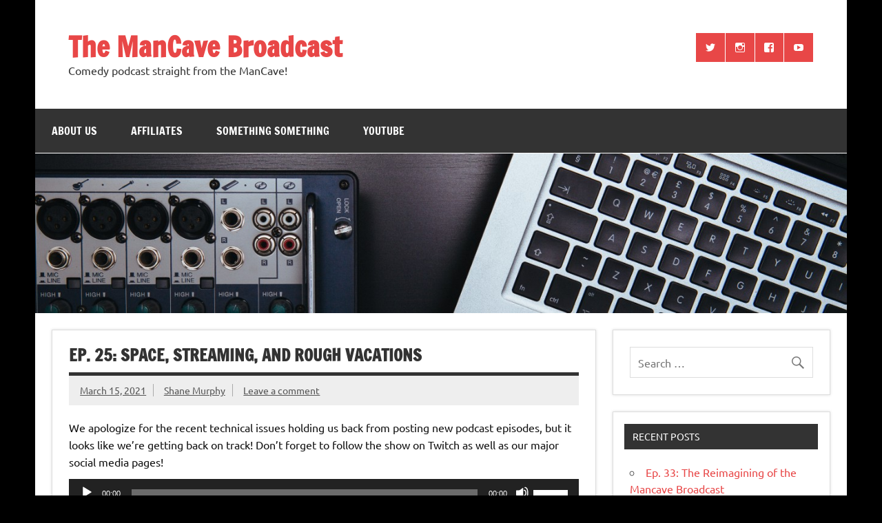

--- FILE ---
content_type: text/html; charset=UTF-8
request_url: http://mancavebroadcast.com/ep-25-space-streaming-and-rough-vacations/
body_size: 10632
content:
<!DOCTYPE html><!-- HTML 5 -->
<html lang="en">

<head>
<meta charset="UTF-8" />
<meta name="viewport" content="width=device-width, initial-scale=1">
<link rel="profile" href="http://gmpg.org/xfn/11" />
<link rel="pingback" href="http://mancavebroadcast.com/xmlrpc.php" />

<meta name='robots' content='index, follow, max-image-preview:large, max-snippet:-1, max-video-preview:-1' />

	<!-- This site is optimized with the Yoast SEO plugin v26.8 - https://yoast.com/product/yoast-seo-wordpress/ -->
	<title>Ep. 25: Space, Streaming, and Rough Vacations - The ManCave Broadcast</title>
	<link rel="canonical" href="http://mancavebroadcast.com/ep-25-space-streaming-and-rough-vacations/" />
	<meta property="og:locale" content="en_US" />
	<meta property="og:type" content="article" />
	<meta property="og:title" content="Ep. 25: Space, Streaming, and Rough Vacations - The ManCave Broadcast" />
	<meta property="og:description" content="We apologize for the recent technical issues holding us back from posting new podcast episodes, but it looks like we&#8217;re getting back on track! Don&#8217;t forget to follow the show on Twitch as well as our major social media pages!" />
	<meta property="og:url" content="http://mancavebroadcast.com/ep-25-space-streaming-and-rough-vacations/" />
	<meta property="og:site_name" content="The ManCave Broadcast" />
	<meta property="article:publisher" content="https://www.facebook.com/mancavebroadcast?ref=hl" />
	<meta property="article:published_time" content="2021-03-15T21:33:32+00:00" />
	<meta property="article:modified_time" content="2021-03-15T21:33:39+00:00" />
	<meta name="author" content="Shane Murphy" />
	<meta name="twitter:card" content="summary_large_image" />
	<meta name="twitter:creator" content="@mcavebroadcast" />
	<meta name="twitter:site" content="@mcavebroadcast" />
	<meta name="twitter:label1" content="Written by" />
	<meta name="twitter:data1" content="Shane Murphy" />
	<script type="application/ld+json" class="yoast-schema-graph">{"@context":"https://schema.org","@graph":[{"@type":"Article","@id":"http://mancavebroadcast.com/ep-25-space-streaming-and-rough-vacations/#article","isPartOf":{"@id":"http://mancavebroadcast.com/ep-25-space-streaming-and-rough-vacations/"},"author":{"name":"Shane Murphy","@id":"http://mancavebroadcast.com/#/schema/person/3d93b74cbe5a3a63b4bc9b3b3d4f428f"},"headline":"Ep. 25: Space, Streaming, and Rough Vacations","datePublished":"2021-03-15T21:33:32+00:00","dateModified":"2021-03-15T21:33:39+00:00","mainEntityOfPage":{"@id":"http://mancavebroadcast.com/ep-25-space-streaming-and-rough-vacations/"},"wordCount":48,"commentCount":0,"inLanguage":"en","potentialAction":[{"@type":"CommentAction","name":"Comment","target":["http://mancavebroadcast.com/ep-25-space-streaming-and-rough-vacations/#respond"]}]},{"@type":"WebPage","@id":"http://mancavebroadcast.com/ep-25-space-streaming-and-rough-vacations/","url":"http://mancavebroadcast.com/ep-25-space-streaming-and-rough-vacations/","name":"Ep. 25: Space, Streaming, and Rough Vacations - The ManCave Broadcast","isPartOf":{"@id":"http://mancavebroadcast.com/#website"},"datePublished":"2021-03-15T21:33:32+00:00","dateModified":"2021-03-15T21:33:39+00:00","author":{"@id":"http://mancavebroadcast.com/#/schema/person/3d93b74cbe5a3a63b4bc9b3b3d4f428f"},"breadcrumb":{"@id":"http://mancavebroadcast.com/ep-25-space-streaming-and-rough-vacations/#breadcrumb"},"inLanguage":"en","potentialAction":[{"@type":"ReadAction","target":["http://mancavebroadcast.com/ep-25-space-streaming-and-rough-vacations/"]}]},{"@type":"BreadcrumbList","@id":"http://mancavebroadcast.com/ep-25-space-streaming-and-rough-vacations/#breadcrumb","itemListElement":[{"@type":"ListItem","position":1,"name":"Home","item":"http://mancavebroadcast.com/"},{"@type":"ListItem","position":2,"name":"Ep. 25: Space, Streaming, and Rough Vacations"}]},{"@type":"WebSite","@id":"http://mancavebroadcast.com/#website","url":"http://mancavebroadcast.com/","name":"The ManCave Broadcast","description":"Comedy podcast straight from the ManCave!","potentialAction":[{"@type":"SearchAction","target":{"@type":"EntryPoint","urlTemplate":"http://mancavebroadcast.com/?s={search_term_string}"},"query-input":{"@type":"PropertyValueSpecification","valueRequired":true,"valueName":"search_term_string"}}],"inLanguage":"en"},{"@type":"Person","@id":"http://mancavebroadcast.com/#/schema/person/3d93b74cbe5a3a63b4bc9b3b3d4f428f","name":"Shane Murphy","image":{"@type":"ImageObject","inLanguage":"en","@id":"http://mancavebroadcast.com/#/schema/person/image/","url":"https://secure.gravatar.com/avatar/07239cfd19946bacc07c1f48fac3f92c720dae77d508c58d4a606d9f491245ca?s=96&d=mm&r=g","contentUrl":"https://secure.gravatar.com/avatar/07239cfd19946bacc07c1f48fac3f92c720dae77d508c58d4a606d9f491245ca?s=96&d=mm&r=g","caption":"Shane Murphy"},"url":"http://mancavebroadcast.com/author/admin/"}]}</script>
	<!-- / Yoast SEO plugin. -->


<link rel="alternate" title="oEmbed (JSON)" type="application/json+oembed" href="http://mancavebroadcast.com/wp-json/oembed/1.0/embed?url=http%3A%2F%2Fmancavebroadcast.com%2Fep-25-space-streaming-and-rough-vacations%2F" />
<link rel="alternate" title="oEmbed (XML)" type="text/xml+oembed" href="http://mancavebroadcast.com/wp-json/oembed/1.0/embed?url=http%3A%2F%2Fmancavebroadcast.com%2Fep-25-space-streaming-and-rough-vacations%2F&#038;format=xml" />
<style id='wp-img-auto-sizes-contain-inline-css' type='text/css'>
img:is([sizes=auto i],[sizes^="auto," i]){contain-intrinsic-size:3000px 1500px}
/*# sourceURL=wp-img-auto-sizes-contain-inline-css */
</style>
<link rel='stylesheet' id='dynamicnews-custom-fonts-css' href='http://mancavebroadcast.com/wp-content/themes/dynamic-news-lite/css/custom-fonts.css?ver=20180413' type='text/css' media='all' />
<style id='wp-emoji-styles-inline-css' type='text/css'>

	img.wp-smiley, img.emoji {
		display: inline !important;
		border: none !important;
		box-shadow: none !important;
		height: 1em !important;
		width: 1em !important;
		margin: 0 0.07em !important;
		vertical-align: -0.1em !important;
		background: none !important;
		padding: 0 !important;
	}
/*# sourceURL=wp-emoji-styles-inline-css */
</style>
<link rel='stylesheet' id='wp-block-library-css' href='http://mancavebroadcast.com/wp-includes/css/dist/block-library/style.min.css?ver=6.9' type='text/css' media='all' />
<style id='global-styles-inline-css' type='text/css'>
:root{--wp--preset--aspect-ratio--square: 1;--wp--preset--aspect-ratio--4-3: 4/3;--wp--preset--aspect-ratio--3-4: 3/4;--wp--preset--aspect-ratio--3-2: 3/2;--wp--preset--aspect-ratio--2-3: 2/3;--wp--preset--aspect-ratio--16-9: 16/9;--wp--preset--aspect-ratio--9-16: 9/16;--wp--preset--color--black: #353535;--wp--preset--color--cyan-bluish-gray: #abb8c3;--wp--preset--color--white: #ffffff;--wp--preset--color--pale-pink: #f78da7;--wp--preset--color--vivid-red: #cf2e2e;--wp--preset--color--luminous-vivid-orange: #ff6900;--wp--preset--color--luminous-vivid-amber: #fcb900;--wp--preset--color--light-green-cyan: #7bdcb5;--wp--preset--color--vivid-green-cyan: #00d084;--wp--preset--color--pale-cyan-blue: #8ed1fc;--wp--preset--color--vivid-cyan-blue: #0693e3;--wp--preset--color--vivid-purple: #9b51e0;--wp--preset--color--primary: #e84747;--wp--preset--color--light-gray: #f0f0f0;--wp--preset--color--dark-gray: #777777;--wp--preset--gradient--vivid-cyan-blue-to-vivid-purple: linear-gradient(135deg,rgb(6,147,227) 0%,rgb(155,81,224) 100%);--wp--preset--gradient--light-green-cyan-to-vivid-green-cyan: linear-gradient(135deg,rgb(122,220,180) 0%,rgb(0,208,130) 100%);--wp--preset--gradient--luminous-vivid-amber-to-luminous-vivid-orange: linear-gradient(135deg,rgb(252,185,0) 0%,rgb(255,105,0) 100%);--wp--preset--gradient--luminous-vivid-orange-to-vivid-red: linear-gradient(135deg,rgb(255,105,0) 0%,rgb(207,46,46) 100%);--wp--preset--gradient--very-light-gray-to-cyan-bluish-gray: linear-gradient(135deg,rgb(238,238,238) 0%,rgb(169,184,195) 100%);--wp--preset--gradient--cool-to-warm-spectrum: linear-gradient(135deg,rgb(74,234,220) 0%,rgb(151,120,209) 20%,rgb(207,42,186) 40%,rgb(238,44,130) 60%,rgb(251,105,98) 80%,rgb(254,248,76) 100%);--wp--preset--gradient--blush-light-purple: linear-gradient(135deg,rgb(255,206,236) 0%,rgb(152,150,240) 100%);--wp--preset--gradient--blush-bordeaux: linear-gradient(135deg,rgb(254,205,165) 0%,rgb(254,45,45) 50%,rgb(107,0,62) 100%);--wp--preset--gradient--luminous-dusk: linear-gradient(135deg,rgb(255,203,112) 0%,rgb(199,81,192) 50%,rgb(65,88,208) 100%);--wp--preset--gradient--pale-ocean: linear-gradient(135deg,rgb(255,245,203) 0%,rgb(182,227,212) 50%,rgb(51,167,181) 100%);--wp--preset--gradient--electric-grass: linear-gradient(135deg,rgb(202,248,128) 0%,rgb(113,206,126) 100%);--wp--preset--gradient--midnight: linear-gradient(135deg,rgb(2,3,129) 0%,rgb(40,116,252) 100%);--wp--preset--font-size--small: 13px;--wp--preset--font-size--medium: 20px;--wp--preset--font-size--large: 36px;--wp--preset--font-size--x-large: 42px;--wp--preset--spacing--20: 0.44rem;--wp--preset--spacing--30: 0.67rem;--wp--preset--spacing--40: 1rem;--wp--preset--spacing--50: 1.5rem;--wp--preset--spacing--60: 2.25rem;--wp--preset--spacing--70: 3.38rem;--wp--preset--spacing--80: 5.06rem;--wp--preset--shadow--natural: 6px 6px 9px rgba(0, 0, 0, 0.2);--wp--preset--shadow--deep: 12px 12px 50px rgba(0, 0, 0, 0.4);--wp--preset--shadow--sharp: 6px 6px 0px rgba(0, 0, 0, 0.2);--wp--preset--shadow--outlined: 6px 6px 0px -3px rgb(255, 255, 255), 6px 6px rgb(0, 0, 0);--wp--preset--shadow--crisp: 6px 6px 0px rgb(0, 0, 0);}:where(.is-layout-flex){gap: 0.5em;}:where(.is-layout-grid){gap: 0.5em;}body .is-layout-flex{display: flex;}.is-layout-flex{flex-wrap: wrap;align-items: center;}.is-layout-flex > :is(*, div){margin: 0;}body .is-layout-grid{display: grid;}.is-layout-grid > :is(*, div){margin: 0;}:where(.wp-block-columns.is-layout-flex){gap: 2em;}:where(.wp-block-columns.is-layout-grid){gap: 2em;}:where(.wp-block-post-template.is-layout-flex){gap: 1.25em;}:where(.wp-block-post-template.is-layout-grid){gap: 1.25em;}.has-black-color{color: var(--wp--preset--color--black) !important;}.has-cyan-bluish-gray-color{color: var(--wp--preset--color--cyan-bluish-gray) !important;}.has-white-color{color: var(--wp--preset--color--white) !important;}.has-pale-pink-color{color: var(--wp--preset--color--pale-pink) !important;}.has-vivid-red-color{color: var(--wp--preset--color--vivid-red) !important;}.has-luminous-vivid-orange-color{color: var(--wp--preset--color--luminous-vivid-orange) !important;}.has-luminous-vivid-amber-color{color: var(--wp--preset--color--luminous-vivid-amber) !important;}.has-light-green-cyan-color{color: var(--wp--preset--color--light-green-cyan) !important;}.has-vivid-green-cyan-color{color: var(--wp--preset--color--vivid-green-cyan) !important;}.has-pale-cyan-blue-color{color: var(--wp--preset--color--pale-cyan-blue) !important;}.has-vivid-cyan-blue-color{color: var(--wp--preset--color--vivid-cyan-blue) !important;}.has-vivid-purple-color{color: var(--wp--preset--color--vivid-purple) !important;}.has-black-background-color{background-color: var(--wp--preset--color--black) !important;}.has-cyan-bluish-gray-background-color{background-color: var(--wp--preset--color--cyan-bluish-gray) !important;}.has-white-background-color{background-color: var(--wp--preset--color--white) !important;}.has-pale-pink-background-color{background-color: var(--wp--preset--color--pale-pink) !important;}.has-vivid-red-background-color{background-color: var(--wp--preset--color--vivid-red) !important;}.has-luminous-vivid-orange-background-color{background-color: var(--wp--preset--color--luminous-vivid-orange) !important;}.has-luminous-vivid-amber-background-color{background-color: var(--wp--preset--color--luminous-vivid-amber) !important;}.has-light-green-cyan-background-color{background-color: var(--wp--preset--color--light-green-cyan) !important;}.has-vivid-green-cyan-background-color{background-color: var(--wp--preset--color--vivid-green-cyan) !important;}.has-pale-cyan-blue-background-color{background-color: var(--wp--preset--color--pale-cyan-blue) !important;}.has-vivid-cyan-blue-background-color{background-color: var(--wp--preset--color--vivid-cyan-blue) !important;}.has-vivid-purple-background-color{background-color: var(--wp--preset--color--vivid-purple) !important;}.has-black-border-color{border-color: var(--wp--preset--color--black) !important;}.has-cyan-bluish-gray-border-color{border-color: var(--wp--preset--color--cyan-bluish-gray) !important;}.has-white-border-color{border-color: var(--wp--preset--color--white) !important;}.has-pale-pink-border-color{border-color: var(--wp--preset--color--pale-pink) !important;}.has-vivid-red-border-color{border-color: var(--wp--preset--color--vivid-red) !important;}.has-luminous-vivid-orange-border-color{border-color: var(--wp--preset--color--luminous-vivid-orange) !important;}.has-luminous-vivid-amber-border-color{border-color: var(--wp--preset--color--luminous-vivid-amber) !important;}.has-light-green-cyan-border-color{border-color: var(--wp--preset--color--light-green-cyan) !important;}.has-vivid-green-cyan-border-color{border-color: var(--wp--preset--color--vivid-green-cyan) !important;}.has-pale-cyan-blue-border-color{border-color: var(--wp--preset--color--pale-cyan-blue) !important;}.has-vivid-cyan-blue-border-color{border-color: var(--wp--preset--color--vivid-cyan-blue) !important;}.has-vivid-purple-border-color{border-color: var(--wp--preset--color--vivid-purple) !important;}.has-vivid-cyan-blue-to-vivid-purple-gradient-background{background: var(--wp--preset--gradient--vivid-cyan-blue-to-vivid-purple) !important;}.has-light-green-cyan-to-vivid-green-cyan-gradient-background{background: var(--wp--preset--gradient--light-green-cyan-to-vivid-green-cyan) !important;}.has-luminous-vivid-amber-to-luminous-vivid-orange-gradient-background{background: var(--wp--preset--gradient--luminous-vivid-amber-to-luminous-vivid-orange) !important;}.has-luminous-vivid-orange-to-vivid-red-gradient-background{background: var(--wp--preset--gradient--luminous-vivid-orange-to-vivid-red) !important;}.has-very-light-gray-to-cyan-bluish-gray-gradient-background{background: var(--wp--preset--gradient--very-light-gray-to-cyan-bluish-gray) !important;}.has-cool-to-warm-spectrum-gradient-background{background: var(--wp--preset--gradient--cool-to-warm-spectrum) !important;}.has-blush-light-purple-gradient-background{background: var(--wp--preset--gradient--blush-light-purple) !important;}.has-blush-bordeaux-gradient-background{background: var(--wp--preset--gradient--blush-bordeaux) !important;}.has-luminous-dusk-gradient-background{background: var(--wp--preset--gradient--luminous-dusk) !important;}.has-pale-ocean-gradient-background{background: var(--wp--preset--gradient--pale-ocean) !important;}.has-electric-grass-gradient-background{background: var(--wp--preset--gradient--electric-grass) !important;}.has-midnight-gradient-background{background: var(--wp--preset--gradient--midnight) !important;}.has-small-font-size{font-size: var(--wp--preset--font-size--small) !important;}.has-medium-font-size{font-size: var(--wp--preset--font-size--medium) !important;}.has-large-font-size{font-size: var(--wp--preset--font-size--large) !important;}.has-x-large-font-size{font-size: var(--wp--preset--font-size--x-large) !important;}
/*# sourceURL=global-styles-inline-css */
</style>

<style id='classic-theme-styles-inline-css' type='text/css'>
/*! This file is auto-generated */
.wp-block-button__link{color:#fff;background-color:#32373c;border-radius:9999px;box-shadow:none;text-decoration:none;padding:calc(.667em + 2px) calc(1.333em + 2px);font-size:1.125em}.wp-block-file__button{background:#32373c;color:#fff;text-decoration:none}
/*# sourceURL=/wp-includes/css/classic-themes.min.css */
</style>
<link rel='stylesheet' id='dynamicnewslite-stylesheet-css' href='http://mancavebroadcast.com/wp-content/themes/dynamic-news-lite/style.css?ver=1.6.8' type='text/css' media='all' />
<link rel='stylesheet' id='genericons-css' href='http://mancavebroadcast.com/wp-content/themes/dynamic-news-lite/css/genericons/genericons.css?ver=3.4.1' type='text/css' media='all' />
<link rel='stylesheet' id='dynamicnewslite-flexslider-css' href='http://mancavebroadcast.com/wp-content/themes/dynamic-news-lite/css/flexslider.css?ver=6.9' type='text/css' media='all' />
<link rel='stylesheet' id='themezee-related-posts-css' href='http://mancavebroadcast.com/wp-content/themes/dynamic-news-lite/css/themezee-related-posts.css?ver=20160421' type='text/css' media='all' />
<link rel='stylesheet' id='wp-block-paragraph-css' href='http://mancavebroadcast.com/wp-includes/blocks/paragraph/style.min.css?ver=6.9' type='text/css' media='all' />
<script type="text/javascript" src="http://mancavebroadcast.com/wp-includes/js/jquery/jquery.min.js?ver=3.7.1" id="jquery-core-js"></script>
<script type="text/javascript" src="http://mancavebroadcast.com/wp-includes/js/jquery/jquery-migrate.min.js?ver=3.4.1" id="jquery-migrate-js"></script>
<script type="text/javascript" src="http://mancavebroadcast.com/wp-content/themes/dynamic-news-lite/js/jquery.flexslider-min.js?ver=2.6.0" id="flexslider-js"></script>
<script type="text/javascript" id="dynamicnewslite-jquery-frontpage_slider-js-extra">
/* <![CDATA[ */
var dynamicnews_slider_params = {"animation":"fade","speed":"7000"};
//# sourceURL=dynamicnewslite-jquery-frontpage_slider-js-extra
/* ]]> */
</script>
<script type="text/javascript" src="http://mancavebroadcast.com/wp-content/themes/dynamic-news-lite/js/slider.js?ver=2.6.0" id="dynamicnewslite-jquery-frontpage_slider-js"></script>
<script type="text/javascript" id="dynamicnewslite-jquery-navigation-js-extra">
/* <![CDATA[ */
var dynamicnews_menu_title = {"text":"Menu"};
//# sourceURL=dynamicnewslite-jquery-navigation-js-extra
/* ]]> */
</script>
<script type="text/javascript" src="http://mancavebroadcast.com/wp-content/themes/dynamic-news-lite/js/navigation.js?ver=20210324" id="dynamicnewslite-jquery-navigation-js"></script>
<script type="text/javascript" id="dynamicnewslite-jquery-sidebar-js-extra">
/* <![CDATA[ */
var dynamicnews_sidebar_title = {"text":"Sidebar"};
//# sourceURL=dynamicnewslite-jquery-sidebar-js-extra
/* ]]> */
</script>
<script type="text/javascript" src="http://mancavebroadcast.com/wp-content/themes/dynamic-news-lite/js/sidebar.js?ver=20210324" id="dynamicnewslite-jquery-sidebar-js"></script>
<link rel="https://api.w.org/" href="http://mancavebroadcast.com/wp-json/" /><link rel="alternate" title="JSON" type="application/json" href="http://mancavebroadcast.com/wp-json/wp/v2/posts/210" /><link rel="EditURI" type="application/rsd+xml" title="RSD" href="http://mancavebroadcast.com/xmlrpc.php?rsd" />
<meta name="generator" content="WordPress 6.9" />
<link rel='shortlink' href='http://mancavebroadcast.com/?p=210' />
            <script type="text/javascript"><!--
                                function powerpress_pinw(pinw_url){window.open(pinw_url, 'PowerPressPlayer','toolbar=0,status=0,resizable=1,width=460,height=320');	return false;}
                //-->

                // tabnab protection
                window.addEventListener('load', function () {
                    // make all links have rel="noopener noreferrer"
                    document.querySelectorAll('a[target="_blank"]').forEach(link => {
                        link.setAttribute('rel', 'noopener noreferrer');
                    });
                });
            </script>
            <style type="text/css">.recentcomments a{display:inline !important;padding:0 !important;margin:0 !important;}</style><style type="text/css" id="custom-background-css">
body.custom-background { background-color: #000000; }
</style>
	<meta name="twitter:widgets:link-color" content="#000000" /><meta name="twitter:widgets:border-color" content="#000000" /><meta name="twitter:partner" content="tfwp" />
<meta name="twitter:card" content="summary" /><meta name="twitter:title" content="Ep. 25: Space, Streaming, and Rough Vacations" /><meta name="twitter:site" content="@mcavebroadcast" /><meta name="twitter:description" content="We apologize for the recent technical issues holding us back from posting new podcast episodes, but it looks like we&#039;re getting back on track! Don&#039;t forget to follow the show on Twitch as well as our major social media pages!" />
<link rel='stylesheet' id='mediaelement-css' href='http://mancavebroadcast.com/wp-includes/js/mediaelement/mediaelementplayer-legacy.min.css?ver=4.2.17' type='text/css' media='all' />
<link rel='stylesheet' id='wp-mediaelement-css' href='http://mancavebroadcast.com/wp-includes/js/mediaelement/wp-mediaelement.min.css?ver=6.9' type='text/css' media='all' />
</head>

<body class="wp-singular post-template-default single single-post postid-210 single-format-standard custom-background wp-theme-dynamic-news-lite sliding-sidebar mobile-header-none">

<a class="skip-link screen-reader-text" href="#content">Skip to content</a>

<div id="wrapper" class="hfeed">

	<div id="topnavi-wrap">
		
	<div id="topnavi" class="container clearfix">

		
	</div>
	</div>

	<div id="header-wrap">

		<header id="header" class="container clearfix" role="banner">

			<div id="logo" class="clearfix">

								
		<p class="site-title"><a href="http://mancavebroadcast.com/" rel="home">The ManCave Broadcast</a></p>

					
			<p class="site-description">Comedy podcast straight from the ManCave!</p>

		
			</div>

			<div id="header-content" class="clearfix">
				
	<div id="header-social-icons" class="social-icons-wrap clearfix">
		<ul id="social-icons-menu" class="social-icons-menu"><li id="menu-item-41" class="menu-item menu-item-type-custom menu-item-object-custom menu-item-41"><a href="https://twitter.com/mcavebroadcast"><span class="screen-reader-text">Twitter</span></a></li>
<li id="menu-item-42" class="menu-item menu-item-type-custom menu-item-object-custom menu-item-42"><a href="http://instagram.com/mancavebroadcast"><span class="screen-reader-text">Instagram</span></a></li>
<li id="menu-item-43" class="menu-item menu-item-type-custom menu-item-object-custom menu-item-43"><a href="http://facebook.com/mancavebroadcast"><span class="screen-reader-text">Facebook</span></a></li>
<li id="menu-item-44" class="menu-item menu-item-type-custom menu-item-object-custom menu-item-44"><a href="https://www.youtube.com/channel/UCdmP2Uj6nn3JCLqqYJku0BQ"><span class="screen-reader-text">Youtube</span></a></li>
</ul>	</div>

			</div>

		</header>

	</div>

	<div id="navi-wrap">
		<nav id="mainnav" class="container clearfix" role="navigation">
			<ul id="mainnav-menu" class="main-navigation-menu menu"><li class="page_item page-item-2"><a href="http://mancavebroadcast.com/sample-page/">About Us</a></li>
<li class="page_item page-item-80"><a href="http://mancavebroadcast.com/affiliates/">Affiliates</a></li>
<li class="page_item page-item-247"><a href="http://mancavebroadcast.com/something-something/">Something something</a></li>
<li class="page_item page-item-51"><a href="http://mancavebroadcast.com/youtube/">YouTube</a></li>
</ul>		</nav>
	</div>

	
			<div id="custom-header">

				
					<img src="http://mancavebroadcast.com/wp-content/uploads/2015/07/cropped-apple-laptop-macbook-pro-notebook.jpg" srcset="http://mancavebroadcast.com/wp-content/uploads/2015/07/cropped-apple-laptop-macbook-pro-notebook.jpg 1340w, http://mancavebroadcast.com/wp-content/uploads/2015/07/cropped-apple-laptop-macbook-pro-notebook-300x59.jpg 300w, http://mancavebroadcast.com/wp-content/uploads/2015/07/cropped-apple-laptop-macbook-pro-notebook-1024x202.jpg 1024w" width="1340" height="264" alt="The ManCave Broadcast">

				
			</div>

		
	<div id="wrap" class="container clearfix">
		
		<section id="content" class="primary" role="main">
		
					
		
	<article id="post-210" class="post-210 post type-post status-publish format-standard hentry category-uncategorized">
	
		<h1 class="entry-title post-title">Ep. 25: Space, Streaming, and Rough Vacations</h1>		
		<div class="entry-meta postmeta clearfix"><span class="meta-date sep"><a href="http://mancavebroadcast.com/ep-25-space-streaming-and-rough-vacations/" title="2:33 pm" rel="bookmark"><time class="entry-date published updated" datetime="2021-03-15T14:33:32-07:00">March 15, 2021</time></a></span><span class="meta-author sep"> <span class="author vcard"><a class="url fn n" href="http://mancavebroadcast.com/author/admin/" title="View all posts by Shane Murphy" rel="author">Shane Murphy</a></span></span>
	<span class="meta-comments">
		<a href="http://mancavebroadcast.com/ep-25-space-streaming-and-rough-vacations/#respond">Leave a comment</a>	</span>

	</div>
		
				
		<div class="entry clearfix">
			
<p>We apologize for the recent technical issues holding us back from posting new podcast episodes, but it looks like we&#8217;re getting back on track! Don&#8217;t forget to follow the show on Twitch as well as our major social media pages!</p>
<div class="powerpress_player" id="powerpress_player_7038"><audio class="wp-audio-shortcode" id="audio-210-1" preload="none" style="width: 100%;" controls="controls"><source type="audio/mpeg" src="http://mancavebroadcast.com/podcasts/mancaveep25.mp3?_=1" /><a href="http://mancavebroadcast.com/podcasts/mancaveep25.mp3">http://mancavebroadcast.com/podcasts/mancaveep25.mp3</a></audio></div><p class="powerpress_links powerpress_links_mp3" style="margin-bottom: 1px !important;">Podcast: <a href="http://mancavebroadcast.com/podcasts/mancaveep25.mp3" class="powerpress_link_pinw" target="_blank" title="Play in new window" onclick="return powerpress_pinw('http://mancavebroadcast.com/?powerpress_pinw=210-podcast');" rel="nofollow">Play in new window</a> | <a href="http://mancavebroadcast.com/podcasts/mancaveep25.mp3" class="powerpress_link_d" title="Download" rel="nofollow" download="mancaveep25.mp3">Download</a></p><p class="powerpress_links powerpress_subscribe_links">Subscribe: <a href="http://mancavebroadcast.com/feed/podcast/" class="powerpress_link_subscribe powerpress_link_subscribe_rss" target="_blank" title="Subscribe via RSS" rel="nofollow">RSS</a></p>
<div class="twitter-share"><a href="https://twitter.com/intent/tweet?url=http%3A%2F%2Fmancavebroadcast.com%2Fep-25-space-streaming-and-rough-vacations%2F&#038;via=mcavebroadcast" class="twitter-share-button" data-size="large">Tweet</a></div>
			<!-- <rdf:RDF xmlns:rdf="http://www.w3.org/1999/02/22-rdf-syntax-ns#"
			xmlns:dc="http://purl.org/dc/elements/1.1/"
			xmlns:trackback="http://madskills.com/public/xml/rss/module/trackback/">
		<rdf:Description rdf:about="http://mancavebroadcast.com/ep-25-space-streaming-and-rough-vacations/"
    dc:identifier="http://mancavebroadcast.com/ep-25-space-streaming-and-rough-vacations/"
    dc:title="Ep. 25: Space, Streaming, and Rough Vacations"
    trackback:ping="http://mancavebroadcast.com/ep-25-space-streaming-and-rough-vacations/trackback/" />
</rdf:RDF> -->
			<div class="page-links"></div>			
		</div>
		
		<div class="postinfo clearfix">
			<span class="meta-category">
				<ul class="post-categories">
	<li><a href="http://mancavebroadcast.com/category/uncategorized/" rel="category tag">Uncategorized</a></li></ul>			</span>

		</div>

	</article>
		
					
					
		


	<div id="comments">
	
		
						<div id="respond" class="comment-respond">
		<h3 id="reply-title" class="comment-reply-title">Leave a Reply <small><a rel="nofollow" id="cancel-comment-reply-link" href="/ep-25-space-streaming-and-rough-vacations/#respond" style="display:none;">Cancel reply</a></small></h3><form action="http://mancavebroadcast.com/wp-comments-post.php" method="post" id="commentform" class="comment-form"><p class="comment-notes"><span id="email-notes">Your email address will not be published.</span> <span class="required-field-message">Required fields are marked <span class="required">*</span></span></p><p class="comment-form-comment"><label for="comment">Comment <span class="required">*</span></label> <textarea id="comment" name="comment" cols="45" rows="8" maxlength="65525" required="required"></textarea></p><p class="comment-form-author"><label for="author">Name <span class="required">*</span></label> <input id="author" name="author" type="text" value="" size="30" maxlength="245" autocomplete="name" required="required" /></p>
<p class="comment-form-email"><label for="email">Email <span class="required">*</span></label> <input id="email" name="email" type="text" value="" size="30" maxlength="100" aria-describedby="email-notes" autocomplete="email" required="required" /></p>
<p class="comment-form-url"><label for="url">Website</label> <input id="url" name="url" type="text" value="" size="30" maxlength="200" autocomplete="url" /></p>
<p class="comment-form-cookies-consent"><input id="wp-comment-cookies-consent" name="wp-comment-cookies-consent" type="checkbox" value="yes" /> <label for="wp-comment-cookies-consent">Save my name, email, and website in this browser for the next time I comment.</label></p>
<p class="form-submit"><input name="submit" type="submit" id="submit" class="submit" value="Post Comment" /> <input type='hidden' name='comment_post_ID' value='210' id='comment_post_ID' />
<input type='hidden' name='comment_parent' id='comment_parent' value='0' />
</p></form>	</div><!-- #respond -->
			
	</div>

		
		</section>
		
		
	<section id="sidebar" class="secondary clearfix" role="complementary">

		<aside id="search-2" class="widget widget_search clearfix">
	<form role="search" method="get" class="search-form" action="http://mancavebroadcast.com/">
		<label>
			<span class="screen-reader-text">Search for:</span>
			<input type="search" class="search-field" placeholder="Search &hellip;" value="" name="s">
		</label>
		<button type="submit" class="search-submit">
			<span class="genericon-search"></span>
		</button>
	</form>

</aside>
		<aside id="recent-posts-2" class="widget widget_recent_entries clearfix">
		<h3 class="widgettitle"><span>Recent Posts</span></h3>
		<ul>
											<li>
					<a href="http://mancavebroadcast.com/ep-33-the-reimagining-of-the-mancave-broadcast/">Ep. 33: The Reimagining of the Mancave Broadcast</a>
									</li>
											<li>
					<a href="http://mancavebroadcast.com/ep-32-twitchs-zexerize/">Ep. 32: Twitch&#8217;s Zexerize!</a>
									</li>
											<li>
					<a href="http://mancavebroadcast.com/ep-31-youtubes-baad-bob/">Ep. 31: Youtube&#8217;s Baad Bob!</a>
									</li>
											<li>
					<a href="http://mancavebroadcast.com/ep-30-batman-and-nba-playoffs/">Ep. 30: Batman and NBA Playoffs</a>
									</li>
											<li>
					<a href="http://mancavebroadcast.com/ep-29-finally-an-oscars-show-worth-watching/">Ep. 29: Finally, an Oscars show worth watching!</a>
									</li>
					</ul>

		</aside><aside id="recent-comments-2" class="widget widget_recent_comments clearfix"><h3 class="widgettitle"><span>Recent Comments</span></h3><ul id="recentcomments"></ul></aside><aside id="archives-2" class="widget widget_archive clearfix"><h3 class="widgettitle"><span>Archives</span></h3>
			<ul>
					<li><a href='http://mancavebroadcast.com/2023/08/'>August 2023</a></li>
	<li><a href='http://mancavebroadcast.com/2022/06/'>June 2022</a></li>
	<li><a href='http://mancavebroadcast.com/2022/05/'>May 2022</a></li>
	<li><a href='http://mancavebroadcast.com/2022/04/'>April 2022</a></li>
	<li><a href='http://mancavebroadcast.com/2022/03/'>March 2022</a></li>
	<li><a href='http://mancavebroadcast.com/2021/04/'>April 2021</a></li>
	<li><a href='http://mancavebroadcast.com/2021/03/'>March 2021</a></li>
	<li><a href='http://mancavebroadcast.com/2020/10/'>October 2020</a></li>
	<li><a href='http://mancavebroadcast.com/2020/09/'>September 2020</a></li>
	<li><a href='http://mancavebroadcast.com/2020/08/'>August 2020</a></li>
	<li><a href='http://mancavebroadcast.com/2020/07/'>July 2020</a></li>
	<li><a href='http://mancavebroadcast.com/2020/06/'>June 2020</a></li>
	<li><a href='http://mancavebroadcast.com/2020/01/'>January 2020</a></li>
	<li><a href='http://mancavebroadcast.com/2019/10/'>October 2019</a></li>
	<li><a href='http://mancavebroadcast.com/2019/09/'>September 2019</a></li>
	<li><a href='http://mancavebroadcast.com/2019/08/'>August 2019</a></li>
	<li><a href='http://mancavebroadcast.com/2019/07/'>July 2019</a></li>
	<li><a href='http://mancavebroadcast.com/2015/07/'>July 2015</a></li>
	<li><a href='http://mancavebroadcast.com/2015/06/'>June 2015</a></li>
			</ul>

			</aside><aside id="categories-2" class="widget widget_categories clearfix"><h3 class="widgettitle"><span>Categories</span></h3>
			<ul>
					<li class="cat-item cat-item-5"><a href="http://mancavebroadcast.com/category/podcast/">Podcast</a>
</li>
	<li class="cat-item cat-item-1"><a href="http://mancavebroadcast.com/category/uncategorized/">Uncategorized</a>
</li>
	<li class="cat-item cat-item-8"><a href="http://mancavebroadcast.com/category/youtube/">YouTube</a>
</li>
			</ul>

			</aside><aside id="meta-2" class="widget widget_meta clearfix"><h3 class="widgettitle"><span>Meta</span></h3>
		<ul>
						<li><a rel="nofollow" href="http://mancavebroadcast.com/wp-login.php">Log in</a></li>
			<li><a href="http://mancavebroadcast.com/feed/">Entries feed</a></li>
			<li><a href="http://mancavebroadcast.com/comments/feed/">Comments feed</a></li>

			<li><a href="https://wordpress.org/">WordPress.org</a></li>
		</ul>

		</aside><aside id="text-2" class="widget widget_text clearfix"><h3 class="widgettitle"><span>Ads</span></h3>			<div class="textwidget"><script async src="//pagead2.googlesyndication.com/pagead/js/adsbygoogle.js"></script>
<!-- First Ad -->
<ins class="adsbygoogle"
     style="display:block"
     data-ad-client="ca-pub-8302314891946987"
     data-ad-slot="6712751357"
     data-ad-format="auto"></ins>
<script>
(adsbygoogle = window.adsbygoogle || []).push({});
</script></div>
		</aside>
	</section>
	</div>
	

	<div id="footer-wrap">

		<footer id="footer" class="container clearfix" role="contentinfo">

			
			<div id="footer-text">
				
	<span class="credit-link">
		WordPress Theme: Dynamic News by ThemeZee.	</span>

				</div>

		</footer>

	</div>

</div><!-- end #wrapper -->

<script type="speculationrules">
{"prefetch":[{"source":"document","where":{"and":[{"href_matches":"/*"},{"not":{"href_matches":["/wp-*.php","/wp-admin/*","/wp-content/uploads/*","/wp-content/*","/wp-content/plugins/*","/wp-content/themes/dynamic-news-lite/*","/*\\?(.+)"]}},{"not":{"selector_matches":"a[rel~=\"nofollow\"]"}},{"not":{"selector_matches":".no-prefetch, .no-prefetch a"}}]},"eagerness":"conservative"}]}
</script>
<script type="text/javascript" src="http://mancavebroadcast.com/wp-includes/js/comment-reply.min.js?ver=6.9" id="comment-reply-js" async="async" data-wp-strategy="async" fetchpriority="low"></script>
<script type="text/javascript" src="http://mancavebroadcast.com/wp-content/plugins/powerpress/player.min.js?ver=6.9" id="powerpress-player-js"></script>
<script type="text/javascript" id="mediaelement-core-js-before">
/* <![CDATA[ */
var mejsL10n = {"language":"en","strings":{"mejs.download-file":"Download File","mejs.install-flash":"You are using a browser that does not have Flash player enabled or installed. Please turn on your Flash player plugin or download the latest version from https://get.adobe.com/flashplayer/","mejs.fullscreen":"Fullscreen","mejs.play":"Play","mejs.pause":"Pause","mejs.time-slider":"Time Slider","mejs.time-help-text":"Use Left/Right Arrow keys to advance one second, Up/Down arrows to advance ten seconds.","mejs.live-broadcast":"Live Broadcast","mejs.volume-help-text":"Use Up/Down Arrow keys to increase or decrease volume.","mejs.unmute":"Unmute","mejs.mute":"Mute","mejs.volume-slider":"Volume Slider","mejs.video-player":"Video Player","mejs.audio-player":"Audio Player","mejs.captions-subtitles":"Captions/Subtitles","mejs.captions-chapters":"Chapters","mejs.none":"None","mejs.afrikaans":"Afrikaans","mejs.albanian":"Albanian","mejs.arabic":"Arabic","mejs.belarusian":"Belarusian","mejs.bulgarian":"Bulgarian","mejs.catalan":"Catalan","mejs.chinese":"Chinese","mejs.chinese-simplified":"Chinese (Simplified)","mejs.chinese-traditional":"Chinese (Traditional)","mejs.croatian":"Croatian","mejs.czech":"Czech","mejs.danish":"Danish","mejs.dutch":"Dutch","mejs.english":"English","mejs.estonian":"Estonian","mejs.filipino":"Filipino","mejs.finnish":"Finnish","mejs.french":"French","mejs.galician":"Galician","mejs.german":"German","mejs.greek":"Greek","mejs.haitian-creole":"Haitian Creole","mejs.hebrew":"Hebrew","mejs.hindi":"Hindi","mejs.hungarian":"Hungarian","mejs.icelandic":"Icelandic","mejs.indonesian":"Indonesian","mejs.irish":"Irish","mejs.italian":"Italian","mejs.japanese":"Japanese","mejs.korean":"Korean","mejs.latvian":"Latvian","mejs.lithuanian":"Lithuanian","mejs.macedonian":"Macedonian","mejs.malay":"Malay","mejs.maltese":"Maltese","mejs.norwegian":"Norwegian","mejs.persian":"Persian","mejs.polish":"Polish","mejs.portuguese":"Portuguese","mejs.romanian":"Romanian","mejs.russian":"Russian","mejs.serbian":"Serbian","mejs.slovak":"Slovak","mejs.slovenian":"Slovenian","mejs.spanish":"Spanish","mejs.swahili":"Swahili","mejs.swedish":"Swedish","mejs.tagalog":"Tagalog","mejs.thai":"Thai","mejs.turkish":"Turkish","mejs.ukrainian":"Ukrainian","mejs.vietnamese":"Vietnamese","mejs.welsh":"Welsh","mejs.yiddish":"Yiddish"}};
//# sourceURL=mediaelement-core-js-before
/* ]]> */
</script>
<script type="text/javascript" src="http://mancavebroadcast.com/wp-includes/js/mediaelement/mediaelement-and-player.min.js?ver=4.2.17" id="mediaelement-core-js"></script>
<script type="text/javascript" src="http://mancavebroadcast.com/wp-includes/js/mediaelement/mediaelement-migrate.min.js?ver=6.9" id="mediaelement-migrate-js"></script>
<script type="text/javascript" id="mediaelement-js-extra">
/* <![CDATA[ */
var _wpmejsSettings = {"pluginPath":"/wp-includes/js/mediaelement/","classPrefix":"mejs-","stretching":"responsive","audioShortcodeLibrary":"mediaelement","videoShortcodeLibrary":"mediaelement"};
//# sourceURL=mediaelement-js-extra
/* ]]> */
</script>
<script type="text/javascript" src="http://mancavebroadcast.com/wp-includes/js/mediaelement/wp-mediaelement.min.js?ver=6.9" id="wp-mediaelement-js"></script>
<script type="text/javascript" id="twitter-wjs-js-extra">
/* <![CDATA[ */
window.twttr=(function(w){t=w.twttr||{};t._e=[];t.ready=function(f){t._e.push(f);};return t;}(window));
//# sourceURL=twitter-wjs-js-extra
/* ]]> */
</script>
<script type="text/javascript" id="twitter-wjs" async defer src="https://platform.twitter.com/widgets.js" charset="utf-8"></script>
<script id="wp-emoji-settings" type="application/json">
{"baseUrl":"https://s.w.org/images/core/emoji/17.0.2/72x72/","ext":".png","svgUrl":"https://s.w.org/images/core/emoji/17.0.2/svg/","svgExt":".svg","source":{"concatemoji":"http://mancavebroadcast.com/wp-includes/js/wp-emoji-release.min.js?ver=6.9"}}
</script>
<script type="module">
/* <![CDATA[ */
/*! This file is auto-generated */
const a=JSON.parse(document.getElementById("wp-emoji-settings").textContent),o=(window._wpemojiSettings=a,"wpEmojiSettingsSupports"),s=["flag","emoji"];function i(e){try{var t={supportTests:e,timestamp:(new Date).valueOf()};sessionStorage.setItem(o,JSON.stringify(t))}catch(e){}}function c(e,t,n){e.clearRect(0,0,e.canvas.width,e.canvas.height),e.fillText(t,0,0);t=new Uint32Array(e.getImageData(0,0,e.canvas.width,e.canvas.height).data);e.clearRect(0,0,e.canvas.width,e.canvas.height),e.fillText(n,0,0);const a=new Uint32Array(e.getImageData(0,0,e.canvas.width,e.canvas.height).data);return t.every((e,t)=>e===a[t])}function p(e,t){e.clearRect(0,0,e.canvas.width,e.canvas.height),e.fillText(t,0,0);var n=e.getImageData(16,16,1,1);for(let e=0;e<n.data.length;e++)if(0!==n.data[e])return!1;return!0}function u(e,t,n,a){switch(t){case"flag":return n(e,"\ud83c\udff3\ufe0f\u200d\u26a7\ufe0f","\ud83c\udff3\ufe0f\u200b\u26a7\ufe0f")?!1:!n(e,"\ud83c\udde8\ud83c\uddf6","\ud83c\udde8\u200b\ud83c\uddf6")&&!n(e,"\ud83c\udff4\udb40\udc67\udb40\udc62\udb40\udc65\udb40\udc6e\udb40\udc67\udb40\udc7f","\ud83c\udff4\u200b\udb40\udc67\u200b\udb40\udc62\u200b\udb40\udc65\u200b\udb40\udc6e\u200b\udb40\udc67\u200b\udb40\udc7f");case"emoji":return!a(e,"\ud83e\u1fac8")}return!1}function f(e,t,n,a){let r;const o=(r="undefined"!=typeof WorkerGlobalScope&&self instanceof WorkerGlobalScope?new OffscreenCanvas(300,150):document.createElement("canvas")).getContext("2d",{willReadFrequently:!0}),s=(o.textBaseline="top",o.font="600 32px Arial",{});return e.forEach(e=>{s[e]=t(o,e,n,a)}),s}function r(e){var t=document.createElement("script");t.src=e,t.defer=!0,document.head.appendChild(t)}a.supports={everything:!0,everythingExceptFlag:!0},new Promise(t=>{let n=function(){try{var e=JSON.parse(sessionStorage.getItem(o));if("object"==typeof e&&"number"==typeof e.timestamp&&(new Date).valueOf()<e.timestamp+604800&&"object"==typeof e.supportTests)return e.supportTests}catch(e){}return null}();if(!n){if("undefined"!=typeof Worker&&"undefined"!=typeof OffscreenCanvas&&"undefined"!=typeof URL&&URL.createObjectURL&&"undefined"!=typeof Blob)try{var e="postMessage("+f.toString()+"("+[JSON.stringify(s),u.toString(),c.toString(),p.toString()].join(",")+"));",a=new Blob([e],{type:"text/javascript"});const r=new Worker(URL.createObjectURL(a),{name:"wpTestEmojiSupports"});return void(r.onmessage=e=>{i(n=e.data),r.terminate(),t(n)})}catch(e){}i(n=f(s,u,c,p))}t(n)}).then(e=>{for(const n in e)a.supports[n]=e[n],a.supports.everything=a.supports.everything&&a.supports[n],"flag"!==n&&(a.supports.everythingExceptFlag=a.supports.everythingExceptFlag&&a.supports[n]);var t;a.supports.everythingExceptFlag=a.supports.everythingExceptFlag&&!a.supports.flag,a.supports.everything||((t=a.source||{}).concatemoji?r(t.concatemoji):t.wpemoji&&t.twemoji&&(r(t.twemoji),r(t.wpemoji)))});
//# sourceURL=http://mancavebroadcast.com/wp-includes/js/wp-emoji-loader.min.js
/* ]]> */
</script>
</body>
</html>
<!-- WP Super Cache is installed but broken. The constant WPCACHEHOME must be set in the file wp-config.php and point at the WP Super Cache plugin directory. -->

--- FILE ---
content_type: text/html; charset=utf-8
request_url: https://www.google.com/recaptcha/api2/aframe
body_size: 268
content:
<!DOCTYPE HTML><html><head><meta http-equiv="content-type" content="text/html; charset=UTF-8"></head><body><script nonce="jQy1Mo4y37hYLylXCWYhhw">/** Anti-fraud and anti-abuse applications only. See google.com/recaptcha */ try{var clients={'sodar':'https://pagead2.googlesyndication.com/pagead/sodar?'};window.addEventListener("message",function(a){try{if(a.source===window.parent){var b=JSON.parse(a.data);var c=clients[b['id']];if(c){var d=document.createElement('img');d.src=c+b['params']+'&rc='+(localStorage.getItem("rc::a")?sessionStorage.getItem("rc::b"):"");window.document.body.appendChild(d);sessionStorage.setItem("rc::e",parseInt(sessionStorage.getItem("rc::e")||0)+1);localStorage.setItem("rc::h",'1769376695458');}}}catch(b){}});window.parent.postMessage("_grecaptcha_ready", "*");}catch(b){}</script></body></html>